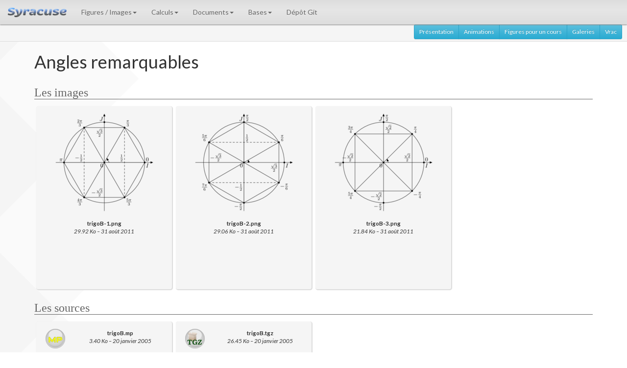

--- FILE ---
content_type: text/html
request_url: https://melusine.eu.org/syracuse/metapost/cours/ricomet/trigoB/
body_size: 12312
content:
<!DOCTYPE html>
<html lang="fr">
  <head>
    <meta charset="ISO-8859-1">
    <meta http-equiv="X-UA-Compatible" content="IE=edge">
    <link rel="icon" type="image/x-icon" href="/syracuse/web/img/syracuse-favicon.ico" />
    <meta name="viewport" content="width=device-width, initial-scale=1">
    <title>Angles remarquables</title>
    <link href='https://fonts.googleapis.com/css?family=Lato:400,700,400italic,700italic' rel='stylesheet' type='text/css'>
    <link href='https://fonts.googleapis.com/css?family=Inconsolata:400,700&subset=latin,latin-ext' rel='stylesheet' type='text/css'>
    <link href='https://fonts.googleapis.com/css?family=Lobster' rel='stylesheet' type='text/css'>
    <link href="/syracuse/web/css/bootstrap.min.css" rel="stylesheet">
    <link href="/syracuse/web/css/style/style-min.css" rel="stylesheet">
       <link rel="stylesheet" type="text/css" href="/syracuse/web/css/highslide.css" />
   <script type="text/javascript" src="/syracuse/web/js/highslide-full.js"></script>
   <script type="text/javascript" src="/syracuse/web/js/highslide02.js"></script>

    <!-- HTML5 shim and Respond.js for IE8 support of HTML5 elements and media queries -->
    <!-- WARNING: Respond.js doesn't work if you view the page via file:// -->
    <!--[if lt IE 9]>
      <script src="https://oss.maxcdn.com/html5shiv/3.7.2/html5shiv.min.js"></script>
      <script src="https://oss.maxcdn.com/respond/1.4.2/respond.min.js"></script>
    <![endif]-->
    
  </head>
  <body>
    <nav id="menu" class="navbar navbar-default navbar-fixed-top">
      <div class="container-fluid">
        <div class="navbar-header">
          <button type="button" class="navbar-toggle collapsed" data-toggle="collapse" data-target="#bs-example-navbar-collapse-1">
            <span class="sr-only">Navigation alternative</span>
            <span class="icon-bar"></span>
            <span class="icon-bar"></span>
            <span class="icon-bar"></span>
          </button>
          <a class="navbar-brand" href="/syracuse/" style="vertical-align:middle"><img src="/syracuse/web/img/syracuse-logo.png" height="20" alt="Syracuse"/></a>
        </div>
        
        <div class="collapse navbar-collapse" id="bs-example-navbar-collapse-1">
          <ul class="nav navbar-nav">
            <li class="dropdown">
              <a href="#" class="dropdown-toggle" data-toggle="dropdown" role="button" aria-expanded="false">Figures / Images<span class="caret"></span></a>
              <ul class="dropdown-menu" role="menu">
                <li><a href="/syracuse/bbgraf/">BBgraf</a></li>
                <li><a href="/syracuse/metapost/">MetaPost</a></li>
                <li><a href="/syracuse/pstricks/">PSTricks</a></li>
                <li class="divider"></li>
                <li><a href="/syracuse/svg/">Format SVG</a></li>
                <li class="divider"></li>
                <li><a href="/syracuse/asymptote/">Asymptote</a></li>
                <li><a href="/syracuse/epix/">EPiX</a></li>
                <li><a href="/syracuse/gnuplot/">Gnuplot</a></li>
                <li><a href="/syracuse/texgraph/">TeXGraph</a></li>
                <li class="divider"></li>
                <li><a href="/syracuse/gd/">Librairie GD</a></li>
                <li><a href="/syracuse/postscript/">PostScript</a></li>
                <li><a href="/syracuse/swf/">SWFtools</a></li>
              </ul>
            </li>
            <li class="dropdown">
              <a href="#" class="dropdown-toggle" data-toggle="dropdown" role="button" aria-expanded="false">Calculs<span class="caret"></span></a>
              <ul class="dropdown-menu" role="menu">
                <li><a href="/syracuse/bc/">BC</a></li>
                <li><a href="/syracuse/giac/">Giac / Xcas</a></li>
                <li><a href="/syracuse/maxima/">Maxima</a></li>
                <li><a href="/syracuse/pari/">Pari / GP</a></li>
                <li><a href="/syracuse/scilab/">Scilab</a></li>
                <li class="divider"></li>
                <li><a href="/syracuse/P/">Scripts p*</a></li>
              </ul>
            </li>
            <li class="dropdown">
              <a href="#" class="dropdown-toggle" data-toggle="dropdown" role="button" aria-expanded="false">Documents<span class="caret"></span></a>
              <ul class="dropdown-menu" role="menu">
                <li><a href="/syracuse/poulecl/">TeX au coll&egrave;ge</a></li>
                <li><a href="/syracuse/texpng/">TeX png</a></li>
                <li class="divider"></li>
                <li><a href="/syracuse/luatex/">Lua(La)TeX</a></li>
                <li class="divider"></li>
                <li><a href="/syracuse/exemples/">Cours etc.</a></li>
                <li><a href="/syracuse/contrib/">Contributions</a></li>
                <li><a href="/syracuse/immae/">Le cours d'Isma&euml;l</a></li>
                <li class="divider"></li>
                <li><a href="/syracuse/astronomie/">Astronomie</a></li>
              </ul>
            </li>
            <li class="dropdown">
              <a href="#" class="dropdown-toggle" data-toggle="dropdown" role="button" aria-expanded="false">Bases<span class="caret"></span></a>
              <ul class="dropdown-menu" role="menu">
                <li><a href="/lab/brevet">Base Brevet</a></li>
                <li><a href="/lab/cp">Base Coll&egrave;ge</a></li>
                <li><a href="/lab/bgr">Base Graphisme</a></li>
                <li><a href="/lab/ipe">Base Ipe</a></li>
                <li><a href="/lab/bjps">Base JPS (BBgraf)</a></li>
                <li><a href="/lab/bmp">Base MetaPost</a></li>
                <li><a href="/lab/bpst">Base PSTricks</a></li>
              </ul>
            </li>
            <li><a href="/syracuse/G/">D&eacute;p&ocirc;t Git</a></li>
          </ul>
        </div><!-- /.navbar-collapse -->
      </div>
    </nav>
    <div style="margin:50px 0 2px 0;padding:0 10px 5px 10px;height:35px;background:whitesmoke;border-bottom:1px solid gainsboro">
    <div id="menuweb" class="btn-group pull-right hidden-print" style="margin-bottom:4px" role="group"><a class="btn btn-info btn-sm" href="/syracuse/metapost/">Pr&eacute;sentation</a><a class="btn btn-info btn-sm" href="/syracuse/metapost/animations/">Animations</a><a class="btn btn-info btn-sm" href="/syracuse/metapost/cours/">Figures pour un cours</a><a class="btn btn-info btn-sm" href="/syracuse/metapost/galeries/">Galeries</a><a class="btn btn-info btn-sm" href="/syracuse/metapost/vrac/">Vrac</a></div><br/>
    </div>
    <div class="container">
<!--      <div id="titre-web" class="pull-right">MetaPost</div> -->
      <h1 id="titre-page">Angles remarquables</h1>
    </div>
    <div class="container">
      </div><div style="display:table-row;height:100%"><div class="container">
<h3 class="section_simple" id="les_images"> Les images</h3>
<div class="row" style="margin:10px 0">
  <div class="col-xs-6 col-sm-4 col-md-3">
    <div class="dummy-large"></div>
    <div class="thumbnail thumbnail-simple">
       <a href="trigoB-1.png"  class="highslide"  onclick="return hs.expand(this,diaporama)"><img src="/syracuse/var/syracuse/metapost/cours/ricomet/trigoB/trigoB-1.png"  alt="Fichier png"/></a>
       <br/><b>trigoB-1.png</b> <br/><i>29.92 Ko &ndash; 31 ao&ucirc;t 2011</i>
    </div>
  </div>
  <div class="col-xs-6 col-sm-4 col-md-3">
    <div class="dummy-large"></div>
    <div class="thumbnail thumbnail-simple">
       <a href="trigoB-2.png"  class="highslide"  onclick="return hs.expand(this,diaporama)"><img src="/syracuse/var/syracuse/metapost/cours/ricomet/trigoB/trigoB-2.png"  alt="Fichier png"/></a>
       <br/><b>trigoB-2.png</b> <br/><i>29.06 Ko &ndash; 31 ao&ucirc;t 2011</i>
    </div>
  </div>
  <div class="col-xs-6 col-sm-4 col-md-3">
    <div class="dummy-large"></div>
    <div class="thumbnail thumbnail-simple">
       <a href="trigoB-3.png"  class="highslide"  onclick="return hs.expand(this,diaporama)"><img src="/syracuse/var/syracuse/metapost/cours/ricomet/trigoB/trigoB-3.png"  alt="Fichier png"/></a>
       <br/><b>trigoB-3.png</b> <br/><i>21.84 Ko &ndash; 31 ao&ucirc;t 2011</i>
    </div>
  </div>
</div>
<h3 class="section_simple" id="les_sources"> Les sources</h3>
<div class="row" style="margin:10px 0">
  <div class="col-xs-6 col-sm-4 col-md-3">
    <div class="dummy-small"></div>
    <div class="thumbnail thumbnail-simple">
     <table style="width:100%"><tr>
       <td style="width:25%;"><img src="/syracuse/web/img/icones_s/mp.png"  alt="mp" onclick="SourceSimple2('/syracuse/metapost/cours/ricomet/trigoB/','trigoB.mp','mp','#simple_source');"
        title="Cliquez ici, le source sera affich&eacute; plus bas avec une syntaxe color&eacute;e..." style="cursor:pointer"/></td>
       <td style="vertical-align:top"><b>trigoB.mp</b> <br/><i>3.40 Ko &ndash; 20 janvier 2005</i></td>
     </tr></table>
    </div>
  </div>
  <div class="col-xs-6 col-sm-4 col-md-3">
    <div class="dummy-small"></div>
    <div class="thumbnail thumbnail-simple">
     <table style="width:100%"><tr>
       <td style="width:25%;"><a href="trigoB.tgz" ><img src="/syracuse/web/img/icones_s/tgz.png"  alt="Fichier tgz"/></a></td>
       <td style="vertical-align:top"><b>trigoB.tgz</b> <br/><i>26.45 Ko &ndash; 20 janvier 2005</i></td>
     </tr></table>
    </div>
  </div>
</div>
<h3 class="section_simple" id="les_fichiers_pdf"> Les fichiers PDF</h3>
<div class="row" style="margin:10px 0">
  <div class="col-xs-6 col-sm-4 col-md-3">
    <div class="dummy-small"></div>
    <div class="thumbnail thumbnail-simple">
     <table style="width:100%"><tr>
       <td style="width:25%;"><a href="trigoB-1.pdf" ><img src="/syracuse/web/img/icones_s/pdf.png"  alt="Fichier pdf"/></a></td>
       <td style="vertical-align:top"><b>trigoB-1.pdf</b> <br/><i>12.06 Ko &ndash; 20 janvier 2005</i></td>
     </tr></table>
    </div>
  </div>
  <div class="col-xs-6 col-sm-4 col-md-3">
    <div class="dummy-small"></div>
    <div class="thumbnail thumbnail-simple">
     <table style="width:100%"><tr>
       <td style="width:25%;"><a href="trigoB-2.pdf" ><img src="/syracuse/web/img/icones_s/pdf.png"  alt="Fichier pdf"/></a></td>
       <td style="vertical-align:top"><b>trigoB-2.pdf</b> <br/><i>12.18 Ko &ndash; 20 janvier 2005</i></td>
     </tr></table>
    </div>
  </div>
  <div class="col-xs-6 col-sm-4 col-md-3">
    <div class="dummy-small"></div>
    <div class="thumbnail thumbnail-simple">
     <table style="width:100%"><tr>
       <td style="width:25%;"><a href="trigoB-3.pdf" ><img src="/syracuse/web/img/icones_s/pdf.png"  alt="Fichier pdf"/></a></td>
       <td style="vertical-align:top"><b>trigoB-3.pdf</b> <br/><i>12.09 Ko &ndash; 20 janvier 2005</i></td>
     </tr></table>
    </div>
  </div>
</div>
  <div id="simple_source" class="row" style="margin:5px 0"></div></div>

    </div>
    <div class="container"></div>
    <div style="display:table-row"><div>&nbsp;</div></div>
    <footer id="footer">
      <div class="container" style="padding-top:10px;border-top:2px solid #ddd">
        <p class="text-muted" style="text-align:center">
          <b>Vincent Ricomet</b> &bull; Derni&egrave;re modification&#8239;: 20 janvier 2005 (0.06s &ndash; 63010262 &ndash; 4215 &ndash; dimanche 25 janvier 2026 )
        </p>
        <p class="text-muted" style="text-align:center;border:1px solid silver;border-radius:5px;padding:5px;margin:5px;background:whitesmoke;text-align:center"><a rel="license" href="http://creativecommons.org/licenses/by-nc-sa/4.0/"><img alt="Licence Creative Commons" style="border-width:0" src="https://i.creativecommons.org/l/by-nc-sa/4.0/80x15.png" /></a>
        <span id="mention_cc">Les fichiers de <b>Syracuse</b> sont mis &agrave; disposition (sauf mention contraire) selon les termes de la <br/><a rel="license" href="http://creativecommons.org/licenses/by-nc-sa/4.0/">Licence Creative Commons Attribution - Pas d&rsquo;Utilisation Commerciale - Partage dans les M&ecirc;mes Conditions 4.0 International</a>.</span></p>
      </div>
    </footer>

    <script src="/syracuse/web/js/jquery.min.js"></script>
    <script>jQuery.noConflict();</script>
    <script src="/syracuse/web/js/bootstrap-c.min.js"></script>
    <script src="/syracuse/web/js/page01.js"></script>

  </body>
</html>


--- FILE ---
content_type: application/javascript
request_url: https://melusine.eu.org/syracuse/web/js/highslide02.js
body_size: 1182
content:
hs.graphicsDir = '/syracuse/web/css/highslide/';
hs.showCredits = 0;
hs.align = 'center';
hs.transitions = ['expand', 'crossfade'];
hs.fadeInOut = true;
hs.dimmingOpacity = 0.8;
hs.outlineType = 'rounded-white';
hs.captionEval = 'this.thumb.alt';
hs.marginBottom = 100; // make room for the thumbstrip and the controls
hs.numberPosition = 'caption';
// hs.wrapperClassName = 'colored-border';
hs.lang.restoreTitle = "Cliquer pour obtenir l'image suivante ou fermer si c'est la dernière";
// Add the slideshow providing the controlbar and the thumbstrip
hs.addSlideshow({
  //slideshowGroup: 'group',
  interval: 5000,
  repeat: false,
  useControls: true,
  // fixedControls: true,
  thumbstrip: {
    position: 'bottom center',
    mode: 'horizontal',
    relativeTo: 'viewport'
  },
  overlayOptions: {
    position: 'bottom center',
    relativeTo: 'viewport',
    offsetY: -50 }
  }
);
// Cancel the default action for image click and do next instead
hs.Expander.prototype.onImageClick = function() {
  return hs.next();
};

var diaporama = {
  slideshowGroup : 'group',
  dimmingOpacity : 0.5
};


hs.lang['number'] ="Image %1 sur %2";
hs.lang['loadingText'] = "Chargement...";